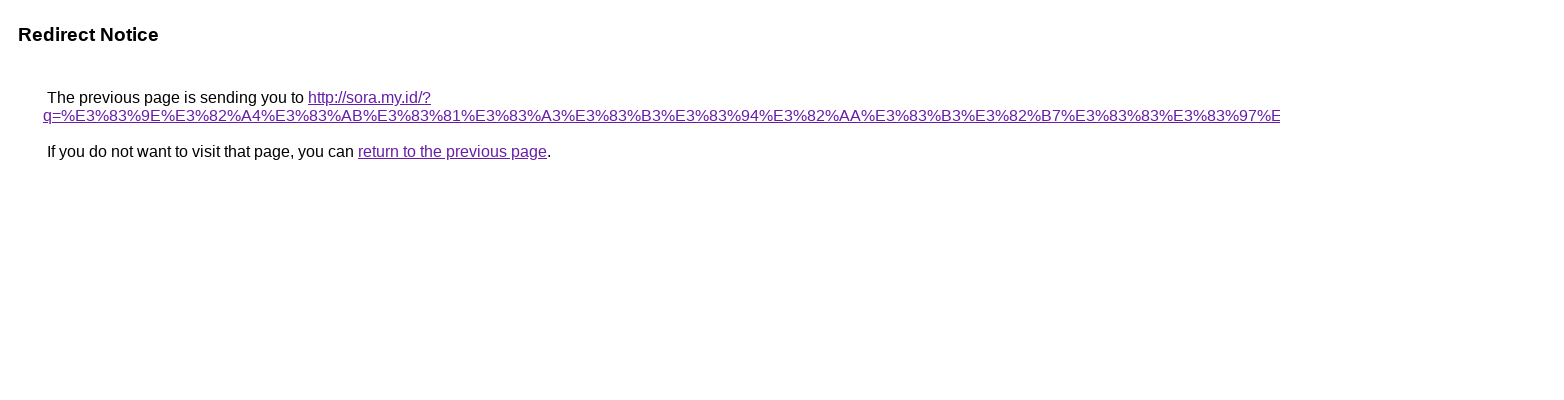

--- FILE ---
content_type: text/html; charset=UTF-8
request_url: https://www.google.com.kw/url?sa=t&url=http://sora.my.id/?q=%E3%83%9E%E3%82%A4%E3%83%AB%E3%83%81%E3%83%A3%E3%83%B3%E3%83%94%E3%82%AA%E3%83%B3%E3%82%B7%E3%83%83%E3%83%97%E5%8D%97%E9%83%A8%E6%9D%AF&title=%E3%83%9E%E3%82%A4%E3%83%AB%E3%83%81%E3%83%A3%E3%83%B3%E3%83%94%E3%82%AA%E3%83%B3%E3%82%B7%E3%83%83%E3%83%97%E5%8D%97%E9%83%A8%E6%9D%AF
body_size: 396
content:
<html lang="en"><head><meta http-equiv="Content-Type" content="text/html; charset=UTF-8"><title>Redirect Notice</title><style>body,div,a{font-family:Roboto,Arial,sans-serif}body{background-color:var(--xhUGwc);margin-top:3px}div{color:var(--YLNNHc)}a:link{color:#681da8}a:visited{color:#681da8}a:active{color:#ea4335}div.mymGo{border-top:1px solid var(--gS5jXb);border-bottom:1px solid var(--gS5jXb);background:var(--aYn2S);margin-top:1em;width:100%}div.aXgaGb{padding:0.5em 0;margin-left:10px}div.fTk7vd{margin-left:35px;margin-top:35px}</style></head><body><div class="mymGo"><div class="aXgaGb"><font style="font-size:larger"><b>Redirect Notice</b></font></div></div><div class="fTk7vd">&nbsp;The previous page is sending you to <a href="http://sora.my.id/?q=%E3%83%9E%E3%82%A4%E3%83%AB%E3%83%81%E3%83%A3%E3%83%B3%E3%83%94%E3%82%AA%E3%83%B3%E3%82%B7%E3%83%83%E3%83%97%E5%8D%97%E9%83%A8%E6%9D%AF">http://sora.my.id/?q=%E3%83%9E%E3%82%A4%E3%83%AB%E3%83%81%E3%83%A3%E3%83%B3%E3%83%94%E3%82%AA%E3%83%B3%E3%82%B7%E3%83%83%E3%83%97%E5%8D%97%E9%83%A8%E6%9D%AF</a>.<br><br>&nbsp;If you do not want to visit that page, you can <a href="#" id="tsuid_JpI-aaa9NZPbptQP37ntkQc_1">return to the previous page</a>.<script nonce="dW69mY0DlCqJWaLmQNFDLA">(function(){var id='tsuid_JpI-aaa9NZPbptQP37ntkQc_1';(function(){document.getElementById(id).onclick=function(){window.history.back();return!1};}).call(this);})();(function(){var id='tsuid_JpI-aaa9NZPbptQP37ntkQc_1';var ct='originlink';var oi='unauthorizedredirect';(function(){document.getElementById(id).onmousedown=function(){var b=document&&document.referrer,a="encodeURIComponent"in window?encodeURIComponent:escape,c="";b&&(c=a(b));(new Image).src="/url?sa=T&url="+c+"&oi="+a(oi)+"&ct="+a(ct);return!1};}).call(this);})();</script><br><br><br></div></body></html>